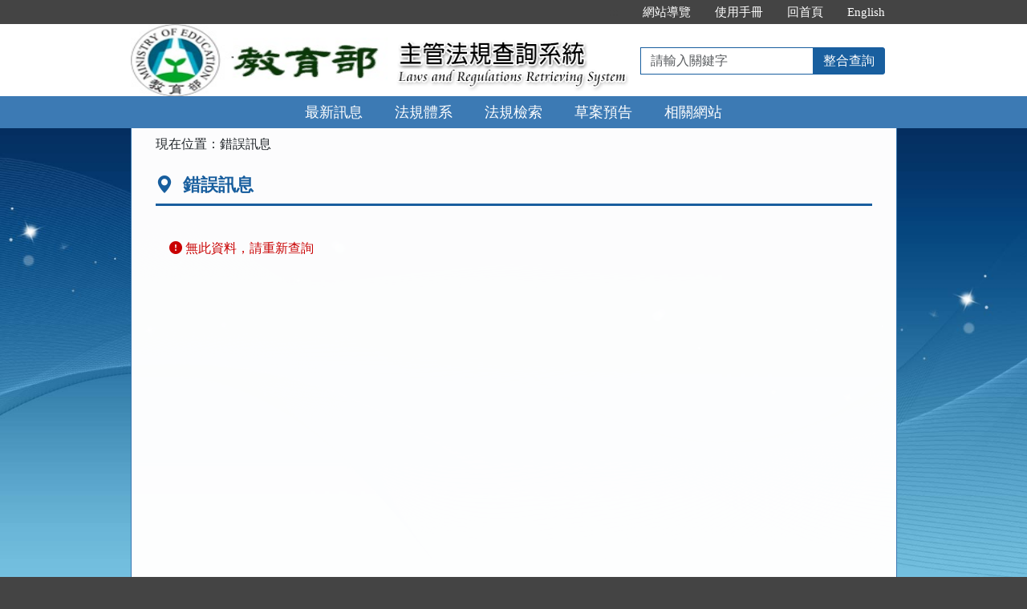

--- FILE ---
content_type: text/html; charset=utf-8
request_url: https://edu.law.moe.gov.tw/Download.ashx?FileID=4108
body_size: 16844
content:


<!DOCTYPE html>
<html lang="zh-Hant-TW">
<head><meta http-equiv="Content-Type" content="text/html; charset=utf-8" /><meta http-equiv="X-UA-Compatible" content="IE=edge" />
    <!-- 響應式網頁設定：若後端設定不開啟響應式網頁效果，則不顯示以下這一行 -->
    <meta id="ctl00_RWDSetup" name="viewport" content="width=590" /><title>
	教育部主管法規共用系統-
</title>
    <!--[if lt IE 9]>
    <script src="/js/html5shiv.min.js"></script>
    <![endif]-->
    <link href="css/bootstrap.min.css" rel="stylesheet" type="text/css" media="screen" /><link href="css/bootstrap-icons.min.css" rel="stylesheet" type="text/css" /><link href="css/layout.css" rel="stylesheet" type="text/css" media="screen" /><link href="css/table.css" rel="stylesheet" type="text/css" media="screen" />
    <!-- 網站樣式設定：依據後端設定樣式編號，讀取對應的CSS檔 -->
    <link id="ctl00_TemplateID" href="/css/02.css" rel="stylesheet" type="text/css" media="all" /><link href="css/printweb.css" rel="stylesheet" type="text/css" media="print" /><link id="ctl00_linkURLImgUpdated" rel="icon" href="ImageHandler.ashx?Field=URLImg" />
    <!-- 網頁背景圖設定：若後端自行上傳背景圖，則顯示以下這一行 -->
    

    <script src="/js/jquery-3.7.1.min.js" type="text/javascript"></script>
    <script type="text/javascript">
        $(function () {
            //避免XFS攻擊
            if (top != self) { top.location = self.location; }
            //無障礙需求
            //$("pre").attr("title", "內容");
        });
    </script>
    <noscript><span style="color: #fff;">您的瀏覽器不支援JavaScript功能，若網頁功能無法正常使用時，請開啟瀏覽器JavaScript狀態</span></noscript>
    
</head>
<body>
    <form name="aspnetForm" method="post" action="ErrorMsg.aspx?msg=ELC02" id="aspnetForm">
<div>
<input type="hidden" name="__VIEWSTATE" id="__VIEWSTATE" value="SalphxaW2fLKxReirgSOekg1Gj+5fhkuytfA4kSuE0O6uyDDXKy0yoyam0kuqvWKsp37I+2Vm0XuwUpN2vqIKx72XONSw1NfNZ/wHHmXX1sMcbOP0LMDV7OwqLWc2OaToU2Dm5ZfgS1YRt835laGoRDbjv0oyNteCduLWwhiWgR6+Ih1mTRtHFMQB4auCATeldXKDYySooMOKx+O9REIzlsEHQNi6qF0sX5BGfjAFo4Q0L0kMNLKHzp21Y2qM7k0XghS/cbI99SHdSvRdyrZQrCrQ+VmNudPfD7H7EGQgICOD+seNldcc6+aOPOLLUasmDCNZezShG7Hszqj1vkcYyoXdUEbDi7HqpDcesHi7U/[base64]/efKomuRYiVImHnwOcAEV2oXHFp2mzKSm8/uk74lktH+pv4RLkqXClV3IrL3E+WYSZkyIG0k/tA/OEYcuHQ56lMg8XWpyStqu6HnPTn64evOsvNy5rb/ma+kUB1T9vXdxSrEUifW/BOhQVt2/8/2t4MkWE0Ncchg7Pcnn6LdDOqiPcazRF6Yna4xC3OBuAAi0JtGp+iNZ+PImj+OpwrzCQD3tJW0YyZqKPZshh0EyLl96UbRyF2AgvCVNtvx2fgEndMgzrvDhEBfJTwPHphgJvFBIktvVHLw32i8vVl1sI8G2/i9ulEtaxAKJ3R/kRvKElcoFCwvLiQTsrSoABlWkyQ8lmOyS1SYfMkiaEDtwi/iBOHjM3lW64j1Sydv8XvxXU2mQdCDUXLwXDB9BFYVxCFT+Pcarr+3KVjvaWTJmDlbGYxWFrcR1qFwZfAF0K9npkDkzbxMZnw7UxYYn4P4rA6rVMj1ULKyPWXW8GJWbtunvYgHXOFiaqBSTNIpaaOXFi6rCvdo1JNTQRxzXqwIcZtC05Pw2OoIAsWSk/odVsPpkUOFHfkn3tHO4eMHE3EBkbGVzfGjbf5pvkP7kiCxCAwnczZk0YMgDa1lRmRgt2IpLmu5enOYYyvjX1RL2cFjBvHx+LPEjXCoH8/yUG5mkE9KV254i7zyUksBHvvKVBHFOVoyTKNReo7nHYV41jM5ERQUXZVZfQH/sSFfzXRLWQer3QthieMZlnso2iBiDFS+uWnwOpkcpideqXN67WEjl9eTr6aTy/TZxRJXsA==" />
</div>

<div>

	<input type="hidden" name="__VIEWSTATEGENERATOR" id="__VIEWSTATEGENERATOR" value="C804EF8C" />
	<input type="hidden" name="__VIEWSTATEENCRYPTED" id="__VIEWSTATEENCRYPTED" value="" />
</div>
        
        <a href="#content" id="AM" class="sr-only sr-only-focusable A1">跳到主要內容區塊</a>
        <header>
            <div class="navbar navbar-expand-md navbar-default">
                <div id="ctl00_h1title" class="nav-system">主管法規查詢系統</div>
                <div class="header-con">
                    <!-- 上方選單 -->
                    <div class="collapse navbar-collapse header-nav">
                        <ul class="nav navbar-nav">
                            <li><a href="#U" id="AU" name="U" title="功能區塊" accesskey="U">:::</a></li>

                            <li><a href="SiteMapPage.aspx">網站導覽</a></li>
                            
                            <li id="ctl00_Manual_All"><a href="/UseManual/使用手冊20171020.pdf" title="下載使用手冊.pdf">使用手冊</a></li>
                            
                            
                            <li><a href="index.aspx">回首頁</a></li>
                            <li id="ctl00_Manual_Eng"><a href="EngNewsList.aspx">English</a></li>
                            
                        </ul>
                    </div>
                    <div class="navbar-header">
						<ul class="navbar-nav d-md-none m-menu">
                            <li class="nav-item text-nowrap">
                                <button type="button" class="navbar-toggler myNavbar" data-bs-toggle="collapse" data-bs-target="#myNavbar" aria-controls="myNavbar" aria-expanded="false" aria-label="功能選單">
                                    <span class="navbar-toggler-icon"></span>
                                </button>
                            </li>
                        </ul>
                        <!-- 領用機關Logo 圖片-->
                        <h1 class="logo">
                            <a href="index.aspx" id="ctl00_aUCName" title="教育部主管法規查詢系統：回首頁">
                                <img src="ImageHandler.ashx?Field=Logo" id="ctl00_imgUCName" width="320" height="90" alt="教育部logo：回主管法規查詢系統首頁" />
                            </a>
                        </h1>
                        <!-- 系統名稱Banner -->
                        <div class="sys-name">
                            <img src="images/logo_system.png" id="ctl00_imglogo" width="300" height="90" alt="主管法規查詢系統 Laws and Regulations Retrieving System" />
                        </div>
                        <!-- 上方整合查詢 -->
                        <div class="collapse navbar-collapse search-box">
                            <div class="navbar-form" role="search">
                                <div class="input-group">
                                    <label for="keyword1" class="sr-only">請輸入關鍵字</label>
                                    <input id="keyword1" type="text" class="form-control" accesskey="S" placeholder="請輸入關鍵字">
                                    <span class="input-group-btn">
                                        <button type="button" class="btn btn-default" onclick="GlobalCheckForm1();return false;">整合查詢</button>
                                    </span>
                                </div>
                            </div>
                        </div>
						<ul class="navbar-nav d-md-none m-search">
                            <li class="nav-item text-nowrap">
                                <button type="button" class="navbar-toggler mySearch" data-bs-toggle="collapse" data-bs-target="#mySearch" aria-controls="mySearch" aria-expanded="false" aria-label="查詢功能">
                                    <span class="bi bi-search"></span>
                                </button>
                            </li>
                        </ul>
                    </div>
                    <div class="clearfix"></div>
                </div>
                <!-- myNavbar 主選單 -->
                <nav class="collapse navbar-collapse menu" id="myNavbar" aria-label="主要功能選單">
                    <div class="menu-con">
                        <ul>
                            <li class="active"><a href="index.aspx">最新訊息</a></li>
                            <li><a href="LawCategoryMain.aspx?type=M" id="hlLawCategory">法規體系</a></li>
                            <li><a href="LawQuery.aspx">法規檢索</a></li>
                            <!-- 人事行政總處客制 -->
                            <li></li>
                            <!-- 環保署客制 -->
                            <li></li>
                            
                            <li><a href="DraftForum.aspx">草案預告</a></li>
                            <li><a href="WebList.aspx">相關網站</a></li>
                            <!-- 小螢幕才會顯示 -->
                            <li class="topmenu visible-xs"><a href="SiteMapPage.aspx">網站導覽</a></li>
                            
                            <li class="topmenu visible-xs"><a href="/UseManual/使用手冊20171020.pdf" title="下載使用手冊.pdf">使用手冊</a></li>
                            <li class="topmenu visible-xs"><a href="index.aspx">回首頁</a></li>
                            <li id="ctl00_Manual_Eng_mobile" class="topmenu visible-xs"><a href="EngNewsList.aspx">English</a></li>
                            
                        </ul>
                        <div class="clearfix"></div>
                    </div>
                </nav>
                <!-- mySearch 整合查詢 小螢幕顯示-->
                <div class="menu visible-xs" role="navigation">
                    <div class="collapse navbar-collapse" id="mySearch">
                        <div class="navbar-form" role="search">
                            <div class="input-group">
                                <label for="keyword2" class="sr-only">請輸入關鍵字</label>
                                <input id="keyword2" type="text" class="form-control" placeholder="請輸入關鍵字">
                                <button type="button" class="btn btn-default" onclick="GlobalCheckForm2();return false;">
                                    <i class="bi bi-search"><span class="sr-only">整合查詢</span></i>
                                </button>
                            </div>
                        </div>
                        <div class="clearfix"></div>
                    </div>
                </div>
            </div>
        </header>

        <!-- 主要內容 -->
        <div class="container-fluid con-bg">
            <div class="content-con" id="content" role="main">
                <a href="#C" id="AC" name="C" title="內容區塊" accesskey="C">:::</a>
                
    <ol class="breadcrumb">
        現在位置：
        <li>錯誤訊息</li>
    </ol>
    <div class="clearfix"></div>
    <div class="text-con">
        <div class="text-title">
            <h2><i class="bi bi-geo-alt-fill"></i>
                錯誤訊息</h2>
        </div>
        <div class="alert text-danger">
            <i class="bi bi-exclamation-circle-fill"></i>
            無此資料，請重新查詢
        </div>
    </div>

            </div>
            <div class="clearfix"></div>
        </div>
        <!-- 主要內容結束 -->

        <footer>

            
                    <div class="footer-con">
                        <a href="#Z" id="AF" name="Z" title="網站資訊區塊" accesskey="Z">:::</a>
                        <div class="clearfix"></div>
                        
                        <ul class="address">
                            <li>
                                教育部：10051臺北市中正區中山南路5號  ※本系統登載資料如與正式公文內容不同，以機關公發布或函頒者為準。</li>
                            <li>電話總機：
                                (02)7736-6666
                                傳真電話：(02)2397-6928</li>
                            <li>系統版本：<span id="ctl00_lblVersionDate">114.11.28</span></li>
                            <li>系統更新日期：<span id="ctl00_lblUpdateDate">114.12.30</span></li>
                            
                        </ul>

                        <ul class="logo-box">
                            <li id="ctl00_liAccessibilityUrl2_0_A"><a href="https://accessibility.moda.gov.tw/Applications/Detail?category=20201201142054" id="ctl00_aAccessibilityUrl2_0_A" title="通過A優先等級無障礙網頁檢測（另開新視窗）" target="_blank" rel="noopener noreferrer">
                                <img src="images/accessability.png" id="ctl00_imgAccessibilityDis2_0_A" width="88" height="31" alt="通過A優先等級無障礙網頁檢測" /></a></li>
                            
                            
                        </ul>
                        <div id="ctl00_divBrowsingPeople" class="visitors">瀏覽人數：113,933,241</div>
                    </div>
                
            <p id="gotop"><a role="button" href="#">回上方</a></p>
        </footer>
    </form>
</body>
</html>
<script src="/js/bootstrap.min.js" type="text/javascript"></script>
<script src="/js/app.js" type="text/javascript"></script>
<script src="/js/FYLS.js"></script>
<script type="text/javascript">
    $(function () {
        ChangeFunUrl();
        $(window).resize(function () {
            ChangeFunUrl();
        });
    });
    function ChangeFunUrl() {
        //功能頁面切換：依據頁面寬度切換功能
        if ($(window).width() < 767) {
            $("#hlLawCategory").attr("href", "LawCategoryMain.aspx?type=M");
        }
        else {
            $("#hlLawCategory").attr("href", "LawCategoryMain.aspx");
        }
    }
    function QueryString(name) {
        var AllVars = window.location.search.substring(1);
        var Vars = AllVars.split("&");
        for (i = 0; i < Vars.length; i++) {
            var Var = Vars[i].split("=");
            if (Var[0] == name) return Var[1];
        }
        return "";
    }
    function GlobalCheckForm1() {
        var keyword = $.trim($("#keyword1").val());
        //全文檢索字詞不得為空值
        if (keyword == "") {
            alert("請輸入「檢索字詞」！");
            return false;
        }
        //全文檢索字詞格式綜合判斷
        if (keyword != "" && !validKeys(keyword)) {
            alert("檢索字詞格式錯誤！請檢查後重新輸入！");
            return false;
        }
        if (keyword != "" && isFullWidthText(keyword)) {
            alert("檢索字詞格式錯誤！請檢查後重新輸入！")
            return false;
        }
        window.open("SearchAllResultList.aspx?KW=" + encodeURIComponent(keyword));
    }
    function isFullWidthText(text) {
        for (let i = 0; i < text.length; i++) {
            const charCode = text.charCodeAt(i);
            if ((charCode >= 0xFF01 && charCode <= 0xFF60) ||
                (charCode >= 0xFFE0 && charCode <= 0xFFE6)) {
                continue;
            }
            return false;
        }
        return true;
    }
    function GlobalCheckForm2() {
        var keyword = $.trim($("#keyword2").val());
        //全文檢索字詞不得為空值
        if (keyword == "") {
            alert("請輸入「檢索字詞」！");
            return false;
        }
        //全文檢索字詞格式綜合判斷
        if (keyword != "" && !validKeys(keyword)) {
            alert("檢索字詞格式錯誤！請檢查後重新輸入！");
            return false;
        }
        if (keyword != "" && isFullWidthText(keyword)) {
            alert("檢索字詞格式錯誤！請檢查後重新輸入！")
            return false;
        }
        window.open("SearchAllResultList.aspx?KW=" + encodeURIComponent(keyword));
    }
</script>
<script type="text/javascript">
    $(document).ready(function () {
        $(document).on("keydown", function (e) {
            if (e.key === "Enter") {
                var active = document.activeElement;
                console.log("目前焦點元素：", active.id);
                if (active && active.id === "keyword1") {
                    // 使用者焦點在 Master 的檢索輸入欄位，才觸發整合查詢
                    GlobalCheckForm1();
                    e.preventDefault();  // 阻止預設送出表單
                    return false;
                }
                if (active && active.id === "keyword2") {
                    // 使用者焦點在 Master 的檢索輸入欄位，才觸發整合查詢
                    GlobalCheckForm2();
                    e.preventDefault();  // 阻止預設送出表單
                    return false;
                }
            }
        });
    });
</script>



